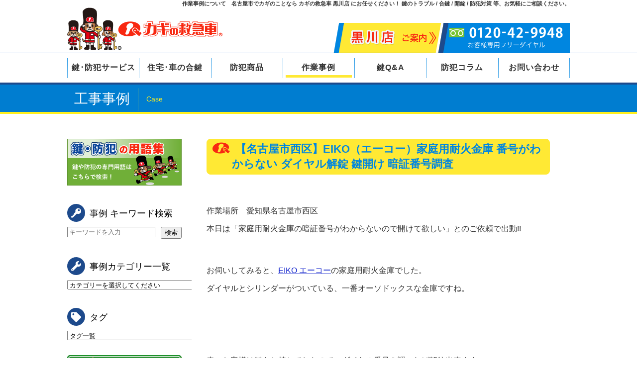

--- FILE ---
content_type: text/html; charset=UTF-8
request_url: https://www.kagi-9948.com/case/2021/01/19/eiko-3/
body_size: 66377
content:
<!doctype html>
<html>
<head>
<meta charset="UTF-8">
<meta name="viewport" content="width=device-width, initial-scale=1.0">
<meta name="keywords" content="鍵,錠,鍵開け,鍵交換,鍵取付,合鍵,防犯対策">

<meta name="description" content="作業場所　愛知県名古屋市西区 本日は「家庭用耐火金庫の暗証番号がわからないので開けて欲しい」とのご依頼で出動!!">
<title>【名古屋市西区】EIKO（エーコー）家庭用耐火金庫 番号がわからない ダイヤル解錠 鍵開け 暗証番号調査 </title>

<meta name="format-detection" content="telephone=no">
<link rel="stylesheet" href="/common/css/webFonts.css" >
<link rel="stylesheet" href="/common/css/reset.css">
<link rel="stylesheet" href="/common/css/global.css">
<link rel="stylesheet" href="/common/css/font.css">
<link rel="stylesheet" href="/common/css/base.css" media="screen, projection, print">
<link rel="stylesheet" href="/common/css/base_custom.css" media="screen, projection, print">

<!--<script src="/common/js/jquery-1.11.3.min.js"></script>-->
<script src="/common/js/jquery-3.6.0.min.js"></script>
<script type="text/javascript" src="/common/js/custom.js"></script><link rel="stylesheet" href="https://www.kagi-9948.com/case/wp-content/themes/case/style.css" media="screen, projection, print">
<link rel="stylesheet" href="/common/css/custom.css" media="screen, projection, print">
<script src="https://www.kagi-9948.com/case/wp-content/themes/case/js/accordion.js"></script>
<script type="text/javascript" src="/wp-includes/js/wp-embed.min.js"></script>


<meta name='robots' content='max-image-preview:large' />
<link rel='dns-prefetch' href='//secure.gravatar.com' />
<link rel='dns-prefetch' href='//stats.wp.com' />
<link rel='dns-prefetch' href='//v0.wordpress.com' />
<link rel="alternate" title="oEmbed (JSON)" type="application/json+oembed" href="https://www.kagi-9948.com/case/wp-json/oembed/1.0/embed?url=https%3A%2F%2Fwww.kagi-9948.com%2Fcase%2F2021%2F01%2F19%2Feiko-3%2F" />
<link rel="alternate" title="oEmbed (XML)" type="text/xml+oembed" href="https://www.kagi-9948.com/case/wp-json/oembed/1.0/embed?url=https%3A%2F%2Fwww.kagi-9948.com%2Fcase%2F2021%2F01%2F19%2Feiko-3%2F&#038;format=xml" />
<style id='wp-img-auto-sizes-contain-inline-css' type='text/css'>
img:is([sizes=auto i],[sizes^="auto," i]){contain-intrinsic-size:3000px 1500px}
/*# sourceURL=wp-img-auto-sizes-contain-inline-css */
</style>
<style id='wp-block-library-inline-css' type='text/css'>
:root{--wp-block-synced-color:#7a00df;--wp-block-synced-color--rgb:122,0,223;--wp-bound-block-color:var(--wp-block-synced-color);--wp-editor-canvas-background:#ddd;--wp-admin-theme-color:#007cba;--wp-admin-theme-color--rgb:0,124,186;--wp-admin-theme-color-darker-10:#006ba1;--wp-admin-theme-color-darker-10--rgb:0,107,160.5;--wp-admin-theme-color-darker-20:#005a87;--wp-admin-theme-color-darker-20--rgb:0,90,135;--wp-admin-border-width-focus:2px}@media (min-resolution:192dpi){:root{--wp-admin-border-width-focus:1.5px}}.wp-element-button{cursor:pointer}:root .has-very-light-gray-background-color{background-color:#eee}:root .has-very-dark-gray-background-color{background-color:#313131}:root .has-very-light-gray-color{color:#eee}:root .has-very-dark-gray-color{color:#313131}:root .has-vivid-green-cyan-to-vivid-cyan-blue-gradient-background{background:linear-gradient(135deg,#00d084,#0693e3)}:root .has-purple-crush-gradient-background{background:linear-gradient(135deg,#34e2e4,#4721fb 50%,#ab1dfe)}:root .has-hazy-dawn-gradient-background{background:linear-gradient(135deg,#faaca8,#dad0ec)}:root .has-subdued-olive-gradient-background{background:linear-gradient(135deg,#fafae1,#67a671)}:root .has-atomic-cream-gradient-background{background:linear-gradient(135deg,#fdd79a,#004a59)}:root .has-nightshade-gradient-background{background:linear-gradient(135deg,#330968,#31cdcf)}:root .has-midnight-gradient-background{background:linear-gradient(135deg,#020381,#2874fc)}:root{--wp--preset--font-size--normal:16px;--wp--preset--font-size--huge:42px}.has-regular-font-size{font-size:1em}.has-larger-font-size{font-size:2.625em}.has-normal-font-size{font-size:var(--wp--preset--font-size--normal)}.has-huge-font-size{font-size:var(--wp--preset--font-size--huge)}.has-text-align-center{text-align:center}.has-text-align-left{text-align:left}.has-text-align-right{text-align:right}.has-fit-text{white-space:nowrap!important}#end-resizable-editor-section{display:none}.aligncenter{clear:both}.items-justified-left{justify-content:flex-start}.items-justified-center{justify-content:center}.items-justified-right{justify-content:flex-end}.items-justified-space-between{justify-content:space-between}.screen-reader-text{border:0;clip-path:inset(50%);height:1px;margin:-1px;overflow:hidden;padding:0;position:absolute;width:1px;word-wrap:normal!important}.screen-reader-text:focus{background-color:#ddd;clip-path:none;color:#444;display:block;font-size:1em;height:auto;left:5px;line-height:normal;padding:15px 23px 14px;text-decoration:none;top:5px;width:auto;z-index:100000}html :where(.has-border-color){border-style:solid}html :where([style*=border-top-color]){border-top-style:solid}html :where([style*=border-right-color]){border-right-style:solid}html :where([style*=border-bottom-color]){border-bottom-style:solid}html :where([style*=border-left-color]){border-left-style:solid}html :where([style*=border-width]){border-style:solid}html :where([style*=border-top-width]){border-top-style:solid}html :where([style*=border-right-width]){border-right-style:solid}html :where([style*=border-bottom-width]){border-bottom-style:solid}html :where([style*=border-left-width]){border-left-style:solid}html :where(img[class*=wp-image-]){height:auto;max-width:100%}:where(figure){margin:0 0 1em}html :where(.is-position-sticky){--wp-admin--admin-bar--position-offset:var(--wp-admin--admin-bar--height,0px)}@media screen and (max-width:600px){html :where(.is-position-sticky){--wp-admin--admin-bar--position-offset:0px}}

/*# sourceURL=wp-block-library-inline-css */
</style>
<style id='classic-theme-styles-inline-css' type='text/css'>
/*! This file is auto-generated */
.wp-block-button__link{color:#fff;background-color:#32373c;border-radius:9999px;box-shadow:none;text-decoration:none;padding:calc(.667em + 2px) calc(1.333em + 2px);font-size:1.125em}.wp-block-file__button{background:#32373c;color:#fff;text-decoration:none}
/*# sourceURL=/wp-includes/css/classic-themes.min.css */
</style>
<link rel='stylesheet' id='ez-toc-css' href='https://www.kagi-9948.com/case/wp-content/plugins/easy-table-of-contents/assets/css/screen.min.css?ver=2.0.80' type='text/css' media='all' />
<style id='ez-toc-inline-css' type='text/css'>
div#ez-toc-container .ez-toc-title {font-size: 120%;}div#ez-toc-container .ez-toc-title {font-weight: 500;}div#ez-toc-container ul li , div#ez-toc-container ul li a {font-size: 95%;}div#ez-toc-container ul li , div#ez-toc-container ul li a {font-weight: 500;}div#ez-toc-container nav ul ul li {font-size: 90%;}.ez-toc-box-title {font-weight: bold; margin-bottom: 10px; text-align: center; text-transform: uppercase; letter-spacing: 1px; color: #666; padding-bottom: 5px;position:absolute;top:-4%;left:5%;background-color: inherit;transition: top 0.3s ease;}.ez-toc-box-title.toc-closed {top:-25%;}
.ez-toc-container-direction {direction: ltr;}.ez-toc-counter ul{counter-reset: item ;}.ez-toc-counter nav ul li a::before {content: counters(item, '.', decimal) '. ';display: inline-block;counter-increment: item;flex-grow: 0;flex-shrink: 0;margin-right: .2em; float: left; }.ez-toc-widget-direction {direction: ltr;}.ez-toc-widget-container ul{counter-reset: item ;}.ez-toc-widget-container nav ul li a::before {content: counters(item, '.', decimal) '. ';display: inline-block;counter-increment: item;flex-grow: 0;flex-shrink: 0;margin-right: .2em; float: left; }
/*# sourceURL=ez-toc-inline-css */
</style>
<script type="text/javascript" src="https://www.kagi-9948.com/case/wp-includes/js/jquery/jquery.min.js?ver=3.7.1" id="jquery-core-js"></script>
<script type="text/javascript" src="https://www.kagi-9948.com/case/wp-includes/js/jquery/jquery-migrate.min.js?ver=3.4.1" id="jquery-migrate-js"></script>
<link rel="https://api.w.org/" href="https://www.kagi-9948.com/case/wp-json/" /><link rel="alternate" title="JSON" type="application/json" href="https://www.kagi-9948.com/case/wp-json/wp/v2/posts/12866" /><link rel="EditURI" type="application/rsd+xml" title="RSD" href="https://www.kagi-9948.com/case/xmlrpc.php?rsd" />
<meta name="generator" content="WordPress 6.9" />
<link rel="canonical" href="https://www.kagi-9948.com/case/2021/01/19/eiko-3/" />
<link rel='shortlink' href='https://wp.me/p8OdVq-3lw' />
	<style>img#wpstats{display:none}</style>
		
<!-- Jetpack Open Graph Tags -->
<meta property="og:type" content="article" />
<meta property="og:title" content="【名古屋市西区】EIKO（エーコー）家庭用耐火金庫 番号がわからない ダイヤル解錠 鍵開け 暗証番号調査" />
<meta property="og:url" content="https://www.kagi-9948.com/case/2021/01/19/eiko-3/" />
<meta property="og:description" content="詳しくは投稿をご覧ください。" />
<meta property="article:published_time" content="2021-01-19T04:31:45+00:00" />
<meta property="article:modified_time" content="2021-09-05T04:56:55+00:00" />
<meta property="og:site_name" content="工事事例" />
<meta property="og:image" content="https://www.kagi-9948.com/case/wp-content/uploads/sites/4/2020/11/IMG_20200814_102908.jpg" />
<meta property="og:image:width" content="200" />
<meta property="og:image:height" content="200" />
<meta property="og:image:alt" content="" />
<meta property="og:locale" content="ja_JP" />
<meta name="twitter:text:title" content="【名古屋市西区】EIKO（エーコー）家庭用耐火金庫 番号がわからない ダイヤル解錠 鍵開け 暗証番号調査" />
<meta name="twitter:card" content="summary" />
<meta name="twitter:description" content="詳しくは投稿をご覧ください。" />

<!-- End Jetpack Open Graph Tags -->

<!-- Global site tag (gtag.js) - Google Analytics -->
<script async src="https://www.googletagmanager.com/gtag/js?id=G-SPKN17J7R8"></script>
<script>
  window.dataLayer = window.dataLayer || [];
  function gtag(){dataLayer.push(arguments);}
  gtag('js', new Date());

  gtag('config', 'G-SPKN17J7R8');
</script></head>

<body>

	<header>
	<!-- pc start -->
	<!-- pc head Msg -->
	<div id="headTtl" class="pc">
		<h1 class="container">作業事例について　名古屋市でカギのことなら カギの救急車 黒川店 にお任せください！ 鍵のトラブル / 合鍵 / 開錠 / 防犯対策 等、お気軽にご相談ください。</h1>
	</div>
	<!-- pc head content -->
	<div class="container clearfix pc">
		<a href="/" id="headLogo">カギの救急車 黒川店</a>

        <div id="headNav" class="clearfix">
			<ul class="clearfix">

				<li>
					<a href="/tenpo_kurokawa/">
						<img src="/wp-content/themes/base/images/common/headNav02.png" width="190" height="60" alt="黒川店のご案内"/>
					</a>
				</li>
				<li>
					<img src="/wp-content/themes/base/images/common/headTel_250304.png" width="254" height="60" alt="0120-42-9948 お客様専用フリーダイヤル" />
				</li>
			</ul>
		</div>

	</div>
	<!-- pc gnavi -->
	<div id="mainNavWrap" class="pc">
		<div class="container clearfix">
			<ul id="mainNav" class="clearfix">
				<li><a href="/service/">鍵･防犯サービス</a></li>
				<li><a href="/aikagi/">住宅･車の合鍵</a></li>
				<li><a href="/goods/">防犯商品</a></li>
				<li><a href="/case/">作業事例</a></li>
				<li><a href="/qa/">鍵Q&amp;A</a></li>
				<li><a href="/bouhancolumn/">防犯コラム</a></li>
				<li><a href="/contact/">お問い合わせ</a></li>
			</ul>
		</div>
	</div>
	<!-- pc gnavi scroll -->
	<div id="scrollNav" class="pc">
		<div class="container clearfix">
			<a href="/" id="scrollLogo">
				<img src="/wp-content/themes/base/images/common/logo_scrollHead.png" width="48" height="48" alt="カギの救急車">
			</a>
			<ul class="clearfix">
				<li><a href="/service/">鍵･防犯サービス</a></li>
				<li><a href="/aikagi/">住宅･車の合鍵</a></li>
				<li><a href="/goods/">防犯商品</a></li>
				<li><a href="/case/">作業事例</a></li>
        <li><a href="/qa/">鍵Q&amp;A</a></li>
				<li><a href="/bouhancolumn/">防犯コラム</a></li>
                <li><a href="/tenpo_kurokawa/">黒川店ご案内</a></li>
				<li><a href="/contact/">お問い合わせ</a></li>
			</ul>
		</div>
	</div>
	<!-- pc end -->

	<!-- sp start -->
	<!-- sp head content -->


	<div class="container clearfix tab sp">
		<a href="/" id="headLogoSP">
			<img src="/wp-content/themes/base/images/common/headLogo.png" width="624" height="172" alt="カギの救急車｜トップ">
		</a>
		<p id="headMenuSP"><span></span><span></span><span></span>MENU</p>
	</div>
	<!-- sp slide gnahi -->
	<div id="slideMenu" class="tab sp">
		<div class="container clearfix">
			<div id="headTelSP">0120-42-9948<span>お客様専用フリーダイヤル</span></div>
			<div class="btn red"><a href="tel:0120429948" onclick="gtag('event', 'tap', {'event_category': 'tel_button','event_label': 'グローバルナビ'});">電話をかける</a>
			</div>
		</div>

		<ul>
			<li><a href="/service/">鍵･防犯サービス</a></li>
			<li><a href="/aikagi/">住宅･車の合鍵</a></li>
			<li><a href="/goods/">防犯商品</a></li>
			<li><a href="/case/">作業事例</a></li>
			<li><a href="/qa/">鍵Q&amp;A</a></li>
			<li><a href="/bouhancolumn/">防犯コラム</a></li>
			<li><a href="/contact/">お問い合わせ</a></li>
			<li><a href="/">トップ</a></li>
		</ul>
	</div>
	<nav id="shopNav" class="tab sp">
		<ul class="clearfix">
			<li><a href="/tenpo_kurokawa/"><span>黒川店</span>のご案内</a></li>
		</ul>
	</nav>
	<!-- sp end -->
</header>

	<!-- ********** Edit pageTitle ********** -->
	<div id="pageTitle">
		<div class="container">
			<h2>工事事例<span>Case</span></h2>
		</div>
	</div>
	<!-- /pageTitle -->

		<!--アコーディオンメニュー sp用-->
	<div class="dropdownMenu tab sp">
			<h5 class="dropdown"><span>カテゴリー一覧</span></h5>
			<div class="widget">
				<ul>
						<li class="cat-item cat-item-47"><a href="https://www.kagi-9948.com/case/category/food-related/">食べ物関連</a>
</li>
	<li class="cat-item cat-item-37"><a href="https://www.kagi-9948.com/case/category/electric-locks-battery-operated-locks-electronic-locks/">電気錠・電池錠・電子錠</a>
</li>
	<li class="cat-item cat-item-24"><a href="https://www.kagi-9948.com/case/category/security-grate/">防犯格子・防衛くん</a>
</li>
	<li class="cat-item cat-item-43"><a href="https://www.kagi-9948.com/case/category/security-cameras-surveillance-cameras/">防犯カメラ・監視カメラ</a>
</li>
	<li class="cat-item cat-item-9"><a href="https://www.kagi-9948.com/case/category/partition/">間仕切り</a>
</li>
	<li class="cat-item cat-item-49"><a href="https://www.kagi-9948.com/case/category/gate-passage/">門扉・くぐり戸・カーゲート</a>
</li>
	<li class="cat-item cat-item-7"><a href="https://www.kagi-9948.com/case/category/safe/">金庫</a>
</li>
	<li class="cat-item cat-item-52"><a href="https://www.kagi-9948.com/case/category/mail-order/">通信販売</a>
</li>
	<li class="cat-item cat-item-38"><a href="https://www.kagi-9948.com/case/category/imported-house-locks-foreign-locks-foreign-doors-foreign-safes/">輸入住宅錠・海外製ロック・外国製ドア・外国製金庫</a>
</li>
	<li class="cat-item cat-item-4"><a href="https://www.kagi-9948.com/case/category/carbike/">車・バイク・カート・自転車・重機</a>
</li>
	<li class="cat-item cat-item-10"><a href="https://www.kagi-9948.com/case/category/unlocking/">解錠・鍵開け</a>
</li>
	<li class="cat-item cat-item-34"><a href="https://www.kagi-9948.com/case/category/auxiliary-lock/">補助錠</a>
</li>
	<li class="cat-item cat-item-32"><a href="https://www.kagi-9948.com/case/category/automatic-door/">自動ドア・ハンガードア・強化ガラス扉</a>
</li>
	<li class="cat-item cat-item-14"><a href="https://www.kagi-9948.com/case/category/make-a-lost-key/">紛失キー作製</a>
</li>
	<li class="cat-item cat-item-20"><a href="https://www.kagi-9948.com/case/category/window/">窓回り</a>
</li>
	<li class="cat-item cat-item-18"><a href="https://www.kagi-9948.com/case/category/storage-locker-desk/">物置･ロッカー･デスク・キャビネット・キーボックス・家具・ポスト・宅配ボックス・配電盤</a>
</li>
	<li class="cat-item cat-item-45"><a href="https://www.kagi-9948.com/case/category/smoke-exhaust-window-operator/">排煙窓・オペレーター</a>
</li>
	<li class="cat-item cat-item-3"><a href="https://www.kagi-9948.com/case/category/repair/">扉調整・各種修理</a>
</li>
	<li class="cat-item cat-item-46"><a href="https://www.kagi-9948.com/case/category/wandering-prevention-measures/">徘徊防止・子供の危険防止対策</a>
</li>
	<li class="cat-item cat-item-11"><a href="https://www.kagi-9948.com/case/category/slide-door/">引戸錠・引違錠</a>
</li>
	<li class="cat-item cat-item-13"><a href="https://www.kagi-9948.com/case/category/store-operations/">店舗作業</a>
</li>
	<li class="cat-item cat-item-16"><a href="https://www.kagi-9948.com/case/category/duplicate-key/">合鍵・スペアキー</a>
</li>
	<li class="cat-item cat-item-8"><a href="https://www.kagi-9948.com/case/category/installation/">取付</a>
</li>
	<li class="cat-item cat-item-12"><a href="https://www.kagi-9948.com/case/category/exchange/">交換</a>
</li>
	<li class="cat-item cat-item-50"><a href="https://www.kagi-9948.com/case/category/rear-case-pannier-case-roof-box/">リアケース・パニアケース・・カーキャリア・ルーフボックス・スペアタイヤカバー</a>
</li>
	<li class="cat-item cat-item-23"><a href="https://www.kagi-9948.com/case/category/apartment-shared-unit/">マンション共用部</a>
</li>
	<li class="cat-item cat-item-33"><a href="https://www.kagi-9948.com/case/category/push-pull/">プッシュプル錠</a>
</li>
	<li class="cat-item cat-item-35"><a href="https://www.kagi-9948.com/case/category/countermeasures-against-crowbar-prying/">バールこじ開け対策</a>
</li>
	<li class="cat-item cat-item-28"><a href="https://www.kagi-9948.com/case/category/door-guard/">ドアチェーン・ドアガード</a>
</li>
	<li class="cat-item cat-item-31"><a href="https://www.kagi-9948.com/case/category/hinge-door-closer/">ドアクローザー（ドアチェック）・丁番（蝶番）・ピボットヒンジ・フロアヒンジ・オートヒンジ・フランス落とし</a>
</li>
	<li class="cat-item cat-item-51"><a href="https://www.kagi-9948.com/case/category/toilet-locks-indicator-locks/">トイレ錠・表示錠</a>
</li>
	<li class="cat-item cat-item-21"><a href="https://www.kagi-9948.com/case/category/shutter/">シャッター錠</a>
</li>
	<li class="cat-item cat-item-26"><a href="https://www.kagi-9948.com/case/category/thumb-latch/">サムラッチ錠・装飾錠</a>
</li>
	<li class="cat-item cat-item-44"><a href="https://www.kagi-9948.com/case/category/anti-thumb-turning-measures/">サムターン回し対策</a>
</li>
	<li class="cat-item cat-item-22"><a href="https://www.kagi-9948.com/case/category/keyless/">キーレス錠・暗証番号錠・リモコン錠・カード錠</a>
</li>
	<li class="cat-item cat-item-30"><a href="https://www.kagi-9948.com/case/category/integral/">インテグラル錠・円筒錠</a>
</li>
	<li class="cat-item cat-item-19"><a href="https://www.kagi-9948.com/case/category/immobilizer/">イモビライザー・スマートキー・キーレスエントリー</a>
</li>
	<li class="cat-item cat-item-2"><a href="https://www.kagi-9948.com/case/category/other/">その他</a>
</li>
	<li class="cat-item cat-item-48"><a href="https://www.kagi-9948.com/case/category/luggage-suitcases/">かばん・スーツケース</a>
</li>
					<span class="accodionBtn"></span>
				</ul>
			</div>
	</div>

	<div class="container clearfix">
		<!-- ////////// Include naviSide ////////// -->
		<div id="sideMenu" class="pc">
  <div class="sideMenuInner pc mrgB30">
    <div>
        <a href="/yougo/"><img src="/wp-content/themes/base/images/common/sideBnrYougo.png" alt="鍵や防犯の専門用語はこちらで検索！" class="thiefHover"></a>
    </div>
  </div>
<div id="sideMenuSearch" class="sideMenuInner mrgB30">
  <p id="sideMenuTitle1"><span class="kagiQ-key02"></span>事例 キーワード検索</p>
  <div class="mrgB30"><form id="form" class="colWrap" action="/case/" method="get">
    <div class="formLeft"><input id="s-box" name="s" type="text" placeholder="キーワードを入力"/></div>
    <div class="formRight"><button type="submit" id="s-btn-area"><div id="s-btn">検索</div></button></div>
</form></div>
</div>

<div class="sideMenuInner pc mrgB30">
  <p id="sideMenuTitle1"><span class="kagiQ-wrench"></span>事例カテゴリー一覧</p>
      <select id="category-select" name="category-select" class="sideMenu-select" onchange="if(this.value){location.href=this.value;}">
      <option value="https://www.kagi-9948.com/case/">カテゴリーを選択してください</option>
              <option value="https://www.kagi-9948.com/case/category/food-related/" >
          食べ物関連        </option>
              <option value="https://www.kagi-9948.com/case/category/electric-locks-battery-operated-locks-electronic-locks/" >
          電気錠・電池錠・電子錠        </option>
              <option value="https://www.kagi-9948.com/case/category/security-grate/" >
          防犯格子・防衛くん        </option>
              <option value="https://www.kagi-9948.com/case/category/security-cameras-surveillance-cameras/" >
          防犯カメラ・監視カメラ        </option>
              <option value="https://www.kagi-9948.com/case/category/partition/" >
          間仕切り        </option>
              <option value="https://www.kagi-9948.com/case/category/gate-passage/" >
          門扉・くぐり戸・カーゲート        </option>
              <option value="https://www.kagi-9948.com/case/category/safe/" >
          金庫        </option>
              <option value="https://www.kagi-9948.com/case/category/mail-order/" >
          通信販売        </option>
              <option value="https://www.kagi-9948.com/case/category/imported-house-locks-foreign-locks-foreign-doors-foreign-safes/" >
          輸入住宅錠・海外製ロック・外国製ドア・外国製金庫        </option>
              <option value="https://www.kagi-9948.com/case/category/carbike/" >
          車・バイク・カート・自転車・重機        </option>
              <option value="https://www.kagi-9948.com/case/category/unlocking/" >
          解錠・鍵開け        </option>
              <option value="https://www.kagi-9948.com/case/category/auxiliary-lock/" >
          補助錠        </option>
              <option value="https://www.kagi-9948.com/case/category/automatic-door/" >
          自動ドア・ハンガードア・強化ガラス扉        </option>
              <option value="https://www.kagi-9948.com/case/category/make-a-lost-key/" >
          紛失キー作製        </option>
              <option value="https://www.kagi-9948.com/case/category/window/" >
          窓回り        </option>
              <option value="https://www.kagi-9948.com/case/category/storage-locker-desk/" >
          物置･ロッカー･デスク・キャビネット・キーボックス・家具・ポスト・宅配ボックス・配電盤        </option>
              <option value="https://www.kagi-9948.com/case/category/smoke-exhaust-window-operator/" >
          排煙窓・オペレーター        </option>
              <option value="https://www.kagi-9948.com/case/category/repair/" >
          扉調整・各種修理        </option>
              <option value="https://www.kagi-9948.com/case/category/wandering-prevention-measures/" >
          徘徊防止・子供の危険防止対策        </option>
              <option value="https://www.kagi-9948.com/case/category/slide-door/" >
          引戸錠・引違錠        </option>
              <option value="https://www.kagi-9948.com/case/category/store-operations/" >
          店舗作業        </option>
              <option value="https://www.kagi-9948.com/case/category/duplicate-key/" >
          合鍵・スペアキー        </option>
              <option value="https://www.kagi-9948.com/case/category/installation/" >
          取付        </option>
              <option value="https://www.kagi-9948.com/case/category/exchange/" >
          交換        </option>
              <option value="https://www.kagi-9948.com/case/category/rear-case-pannier-case-roof-box/" >
          リアケース・パニアケース・・カーキャリア・ルーフボックス・スペアタイヤカバー        </option>
              <option value="https://www.kagi-9948.com/case/category/apartment-shared-unit/" >
          マンション共用部        </option>
              <option value="https://www.kagi-9948.com/case/category/push-pull/" >
          プッシュプル錠        </option>
              <option value="https://www.kagi-9948.com/case/category/countermeasures-against-crowbar-prying/" >
          バールこじ開け対策        </option>
              <option value="https://www.kagi-9948.com/case/category/door-guard/" >
          ドアチェーン・ドアガード        </option>
              <option value="https://www.kagi-9948.com/case/category/hinge-door-closer/" >
          ドアクローザー（ドアチェック）・丁番（蝶番）・ピボットヒンジ・フロアヒンジ・オートヒンジ・フランス落とし        </option>
              <option value="https://www.kagi-9948.com/case/category/toilet-locks-indicator-locks/" >
          トイレ錠・表示錠        </option>
              <option value="https://www.kagi-9948.com/case/category/shutter/" >
          シャッター錠        </option>
              <option value="https://www.kagi-9948.com/case/category/thumb-latch/" >
          サムラッチ錠・装飾錠        </option>
              <option value="https://www.kagi-9948.com/case/category/anti-thumb-turning-measures/" >
          サムターン回し対策        </option>
              <option value="https://www.kagi-9948.com/case/category/keyless/" >
          キーレス錠・暗証番号錠・リモコン錠・カード錠        </option>
              <option value="https://www.kagi-9948.com/case/category/integral/" >
          インテグラル錠・円筒錠        </option>
              <option value="https://www.kagi-9948.com/case/category/immobilizer/" >
          イモビライザー・スマートキー・キーレスエントリー        </option>
              <option value="https://www.kagi-9948.com/case/category/other/" >
          その他        </option>
              <option value="https://www.kagi-9948.com/case/category/luggage-suitcases/" >
          かばん・スーツケース        </option>
          </select>
  </div>

<div class="sideMenuInner mrgB30">
  <p id="sideMenuTitle1"><span class="kagiQ-tag"></span>タグ</p>
      <select id="tag-select" name="tag-select" class="sideMenu-select" onchange="if(this.value){location.href=this.value;}">
      <option value="https://www.kagi-9948.com/case/">タグ一覧</option>
              <option value="https://www.kagi-9948.com/case/tag/abarth/" >
          ABARTH（アバルト）        </option>
              <option value="https://www.kagi-9948.com/case/tag/abloy/" >
          ABLOY（アブロイ）        </option>
              <option value="https://www.kagi-9948.com/case/tag/abus/" >
          ABUS（アバス）        </option>
              <option value="https://www.kagi-9948.com/case/tag/aegis-gate/" >
          AEGIS GATE（イージスゲート）        </option>
              <option value="https://www.kagi-9948.com/case/tag/agent/" >
          AGENT（エージェント）        </option>
              <option value="https://www.kagi-9948.com/case/tag/akl/" >
          AKL        </option>
              <option value="https://www.kagi-9948.com/case/tag/alfa-romeo/" >
          Alfa Romeo（アルファロメオ）        </option>
              <option value="https://www.kagi-9948.com/case/tag/alna/" >
          ALNA（アルナ）        </option>
              <option value="https://www.kagi-9948.com/case/tag/alpha/" >
          ALPHA（アルファ）        </option>
              <option value="https://www.kagi-9948.com/case/tag/armstrong/" >
          ARMSTRONG（アームストロング）        </option>
              <option value="https://www.kagi-9948.com/case/tag/assa/" >
          ASSA（アッサ）        </option>
              <option value="https://www.kagi-9948.com/case/tag/audi/" >
          Audi（アウディ）        </option>
              <option value="https://www.kagi-9948.com/case/tag/b-s-d-safe/" >
          B.S.D SAFE        </option>
              <option value="https://www.kagi-9948.com/case/tag/bajaj/" >
          Bajaj        </option>
              <option value="https://www.kagi-9948.com/case/tag/best/" >
          BEST（ベスト）        </option>
              <option value="https://www.kagi-9948.com/case/tag/bks/" >
          BKS        </option>
              <option value="https://www.kagi-9948.com/case/tag/bmw/" >
          BMW        </option>
              <option value="https://www.kagi-9948.com/case/tag/bmw-motorrad%ef%bc%88%e3%83%90%e3%82%a4%e3%82%af%ef%bc%89/" >
          BMW Motorrad（バイク）        </option>
              <option value="https://www.kagi-9948.com/case/tag/bridgestone/" >
          BRIDGESTONE（ブリヂストン）        </option>
              <option value="https://www.kagi-9948.com/case/tag/bunka-shutter%ef%bc%88%e6%96%87%e5%8c%96%e3%82%b7%e3%83%a3%e3%83%83%e3%82%bf%e3%83%bc%ef%bc%89/" >
          bunka-shutter（文化シャッター）        </option>
              <option value="https://www.kagi-9948.com/case/tag/burg/" >
          BURG        </option>
              <option value="https://www.kagi-9948.com/case/tag/burg%ef%bc%88%e3%83%90%e3%83%bc%e3%82%b0%ef%bc%89/" >
          BURG（バーグ）        </option>
              <option value="https://www.kagi-9948.com/case/tag/carl%ef%bc%88%e3%82%ab%e3%83%bc%e3%83%ab%e4%ba%8b%e5%8b%99%e6%a9%9f%e5%99%a8%ef%bc%89/" >
          CARL（カール事務機器）        </option>
              <option value="https://www.kagi-9948.com/case/tag/carl%ef%bc%88%e3%82%ab%e3%83%bc%e3%83%ab%e4%ba%8b%e5%8b%99%e6%a9%9f%ef%bc%89/" >
          CARL（カール事務機）        </option>
              <option value="https://www.kagi-9948.com/case/tag/ceha/" >
          ceha        </option>
              <option value="https://www.kagi-9948.com/case/tag/chevrolet/" >
          Chevrolet（シボレー）        </option>
              <option value="https://www.kagi-9948.com/case/tag/citroen/" >
          Citroen（シトロエン）        </option>
              <option value="https://www.kagi-9948.com/case/tag/clover/" >
          CLOVER（クローバー）        </option>
              <option value="https://www.kagi-9948.com/case/tag/daihatsu/" >
          DAIHATSU（ダイハツ）        </option>
              <option value="https://www.kagi-9948.com/case/tag/daito%ef%bc%88%e3%83%80%e3%82%a4%e3%83%88%ef%bc%89/" >
          DAITO（ダイト）        </option>
              <option value="https://www.kagi-9948.com/case/tag/daiwahouse%e3%83%80%e3%82%a4%e3%83%af%e3%83%8f%e3%82%a6%e3%82%b9/" >
          DaiwaHouse（ダイワハウス）        </option>
              <option value="https://www.kagi-9948.com/case/tag/daiwa/" >
          DAIWA（ダイワ）        </option>
              <option value="https://www.kagi-9948.com/case/tag/daiya/" >
          DAIYA（ダイヤ）        </option>
              <option value="https://www.kagi-9948.com/case/tag/delica-leo/" >
          Delica LEO（デリカレオ）        </option>
              <option value="https://www.kagi-9948.com/case/tag/dexter/" >
          Dexter（デクスター）        </option>
              <option value="https://www.kagi-9948.com/case/tag/diamond-safe/" >
          diamond safe（ダイヤモンドセーフ）        </option>
              <option value="https://www.kagi-9948.com/case/tag/dragon/" >
          dragon（ドラゴン）        </option>
              <option value="https://www.kagi-9948.com/case/tag/ducati%e3%83%90%e3%82%a4%e3%82%af/" >
          DUCATI（ドゥカティ）        </option>
              <option value="https://www.kagi-9948.com/case/tag/eiko/" >
          EIKO（エーコー）        </option>
              <option value="https://www.kagi-9948.com/case/tag/elecom%ef%bc%88%e3%82%a8%e3%83%ac%e3%82%b3%e3%83%a0%ef%bc%89/" >
          ELECOM（エレコム）        </option>
              <option value="https://www.kagi-9948.com/case/tag/epic/" >
          EPIC（エピック）        </option>
              <option value="https://www.kagi-9948.com/case/tag/ferrari/" >
          FERRARI        </option>
              <option value="https://www.kagi-9948.com/case/tag/fiat/" >
          FIAT（フィアット）        </option>
              <option value="https://www.kagi-9948.com/case/tag/ford/" >
          Ford（フォード）        </option>
              <option value="https://www.kagi-9948.com/case/tag/giken/" >
          GIKEN（ギケン）        </option>
              <option value="https://www.kagi-9948.com/case/tag/givi%ef%bc%88%e3%82%b8%e3%83%93%ef%bc%89/" >
          GIVI（ジビ）        </option>
              <option value="https://www.kagi-9948.com/case/tag/goal/" >
          GOAL（ゴール）        </option>
              <option value="https://www.kagi-9948.com/case/tag/harley-davidson/" >
          harley-davidson（ハーレーダビッドソン）        </option>
              <option value="https://www.kagi-9948.com/case/tag/hepcobecker/" >
          hepco&amp;becker（ヘプコ＆ベッカー）        </option>
              <option value="https://www.kagi-9948.com/case/tag/hg/" >
          HG（ハードグラス工業）        </option>
              <option value="https://www.kagi-9948.com/case/tag/hino/" >
          HINO（ヒノ）        </option>
              <option value="https://www.kagi-9948.com/case/tag/honda-lock/" >
          Honda Lock（ホンダロック）        </option>
              <option value="https://www.kagi-9948.com/case/tag/honda/" >
          HONDA（ホンダ）        </option>
              <option value="https://www.kagi-9948.com/case/tag/honda%e3%83%90%e3%82%a4%e3%82%af/" >
          HONDA（ホンダ）バイク        </option>
              <option value="https://www.kagi-9948.com/case/tag/hori/" >
          HORI（ホリ）        </option>
              <option value="https://www.kagi-9948.com/case/tag/howa%ef%bc%88%e8%b1%8a%e5%92%8c%e5%b7%a5%e6%a5%ad%ef%bc%89/" >
          HOWA（豊和工業）        </option>
              <option value="https://www.kagi-9948.com/case/tag/ilco-unican/" >
          ILCO UNICAN        </option>
              <option value="https://www.kagi-9948.com/case/tag/inaba/" >
          INABA（イナバ）        </option>
              <option value="https://www.kagi-9948.com/case/tag/inaho/" >
          INAHO（イナホ）        </option>
              <option value="https://www.kagi-9948.com/case/tag/iris-ohyama%ef%bc%88%e3%82%a2%e3%82%a4%e3%83%aa%e3%82%b9%e3%82%aa%e3%83%bc%e3%83%a4%e3%83%9e%ef%bc%89/" >
          IRIS OHYAMA（アイリスオーヤマ）        </option>
              <option value="https://www.kagi-9948.com/case/tag/isuzu/" >
          ISUZU（いすゞ）        </option>
              <option value="https://www.kagi-9948.com/case/tag/ito/" >
          ITO（イトー）        </option>
              <option value="https://www.kagi-9948.com/case/tag/jeep/" >
          JEEP（ジープ）        </option>
              <option value="https://www.kagi-9948.com/case/tag/kaba-2/" >
          kaba        </option>
              <option value="https://www.kagi-9948.com/case/tag/kaba/" >
          KABA（カバ）        </option>
              <option value="https://www.kagi-9948.com/case/tag/kawajun%ef%bc%88%e6%b2%b3%e6%b7%b3-%e3%82%ab%e3%83%af%e3%82%b8%e3%83%a5%e3%83%b3%ef%bc%89/" >
          KAWAJUN（河淳/カワジュン）        </option>
              <option value="https://www.kagi-9948.com/case/tag/kawakami-shutter%ef%bc%88%e3%82%ab%e3%83%af%e3%82%ab%e3%83%9f%e3%82%b7%e3%83%a3%e3%83%83%e3%82%bf%e3%83%bc%ef%bc%89/" >
          kawakami-shutter（カワカミシャッター）        </option>
              <option value="https://www.kagi-9948.com/case/tag/kawasaki%e3%83%90%e3%82%a4%e3%82%af/" >
          kawasaki（カワサキ）バイク        </option>
              <option value="https://www.kagi-9948.com/case/tag/kawneer/" >
          Kawneer（コウニア）        </option>
              <option value="https://www.kagi-9948.com/case/tag/keylex/" >
          KEYLEX        </option>
              <option value="https://www.kagi-9948.com/case/tag/kimco%e3%83%90%e3%82%a4%e3%82%af/" >
          KIMCOバイク        </option>
              <option value="https://www.kagi-9948.com/case/tag/king-crown%ef%bc%88%e6%97%a5%e6%9c%ac%e3%82%a2%e3%82%a4%e3%83%bb%e3%82%a8%e3%82%b9%e3%83%bb%e3%82%b1%e3%82%a4%ef%bc%89/" >
          king crown（日本アイ・エス・ケイ）        </option>
              <option value="https://www.kagi-9948.com/case/tag/kodai/" >
          KODAI        </option>
              <option value="https://www.kagi-9948.com/case/tag/kodai%e3%80%81nagasawa/" >
          KODAI、NAGASAWA        </option>
              <option value="https://www.kagi-9948.com/case/tag/kokuyo/" >
          KOKUYO（コクヨ）        </option>
              <option value="https://www.kagi-9948.com/case/tag/komatsu%ef%bc%88%e3%82%b3%e3%83%9e%e3%83%84%ef%bc%89/" >
          KOMATSU（コマツ）        </option>
              <option value="https://www.kagi-9948.com/case/tag/ktm/" >
          KTM        </option>
              <option value="https://www.kagi-9948.com/case/tag/kumahira/" >
          KUMAHIRA（クマヒラ）        </option>
              <option value="https://www.kagi-9948.com/case/tag/lamp%ef%bc%88%e3%82%b9%e3%82%ac%e3%83%84%e3%83%8d%ef%bc%89/" >
          LAMP（ランプ）スガツネ        </option>
              <option value="https://www.kagi-9948.com/case/tag/lexus/" >
          LEXUS（レクサス）        </option>
              <option value="https://www.kagi-9948.com/case/tag/lincoln/" >
          Lincoln（リンカーン）        </option>
              <option value="https://www.kagi-9948.com/case/tag/lixil/" >
          LIXIL（リクシル）        </option>
              <option value="https://www.kagi-9948.com/case/tag/lockman/" >
          LOCKMAN（ロックマン）        </option>
              <option value="https://www.kagi-9948.com/case/tag/lotus/" >
          LOTUS（ロータス）        </option>
              <option value="https://www.kagi-9948.com/case/tag/maruzen/" >
          MARUZEN（マルゼン）        </option>
              <option value="https://www.kagi-9948.com/case/tag/maserati/" >
          Maserati（マセラティ）        </option>
              <option value="https://www.kagi-9948.com/case/tag/mazda/" >
          MAZDA（マツダ）        </option>
              <option value="https://www.kagi-9948.com/case/tag/mercedes-benz/" >
          Mercedes-Benz（メルセデスベンツ）        </option>
              <option value="https://www.kagi-9948.com/case/tag/meroni%ef%bc%88%e3%83%a1%e3%83%ad%e3%83%bc%e3%83%8b%e3%83%bb%e3%83%a1%e3%83%ad%e3%83%8b%e3%83%bc%ef%bc%89/" >
          MERONI（メローニ・メロニー）        </option>
              <option value="https://www.kagi-9948.com/case/tag/mini/" >
          MINI（ミニ）        </option>
              <option value="https://www.kagi-9948.com/case/tag/misawa%e3%83%9f%e3%82%b5%e3%83%af%e3%83%9b%e3%83%bc%e3%83%a0/" >
          MISAWA（ミサワホーム）        </option>
              <option value="https://www.kagi-9948.com/case/tag/mitsubishi/" >
          MITSUBISHI（ミツビシ）        </option>
              <option value="https://www.kagi-9948.com/case/tag/miwa/" >
          MIWA（ミワ）        </option>
              <option value="https://www.kagi-9948.com/case/tag/nagasawa/" >
          NAGASAWA（ナガサワ）        </option>
              <option value="https://www.kagi-9948.com/case/tag/naiki/" >
          Naiki        </option>
              <option value="https://www.kagi-9948.com/case/tag/national/" >
          National        </option>
              <option value="https://www.kagi-9948.com/case/tag/new%e2%98%85star%ef%bc%88%e6%97%a5%e6%9c%ac%e3%83%89%e3%82%a2%e3%83%bc%e3%83%81%e3%82%a8%e3%83%83%e3%82%af%e8%a3%bd%e9%80%a0%ef%bc%89/" >
          NEW★STAR（ニュースター）日本ドアーチエック製造        </option>
              <option value="https://www.kagi-9948.com/case/tag/nhn/" >
          NHN        </option>
              <option value="https://www.kagi-9948.com/case/tag/nissan/" >
          NISSAN（ニッサン）        </option>
              <option value="https://www.kagi-9948.com/case/tag/obk/" >
          OBK        </option>
              <option value="https://www.kagi-9948.com/case/tag/okamura/" >
          okamura（オカムラ）        </option>
              <option value="https://www.kagi-9948.com/case/tag/oshima%ef%bc%88%e3%82%aa%e3%83%bc%e3%82%b7%e3%83%9e%ef%bc%89/" >
          Oshima（オーシマ）        </option>
              <option value="https://www.kagi-9948.com/case/tag/pana-home/" >
          Pana Home（パナホーム）        </option>
              <option value="https://www.kagi-9948.com/case/tag/panasonic/" >
          Panasonic（パナソニック）        </option>
              <option value="https://www.kagi-9948.com/case/tag/peugeot/" >
          PEUGEOT（プジョー）        </option>
              <option value="https://www.kagi-9948.com/case/tag/plus/" >
          PLUS（プラス）        </option>
              <option value="https://www.kagi-9948.com/case/tag/porsche/" >
          Porsche（ポルシェ）        </option>
              <option value="https://www.kagi-9948.com/case/tag/rover/" >
          ROVER（ローバー）        </option>
              <option value="https://www.kagi-9948.com/case/tag/rv-inno/" >
          RV-INNO（アールブイイノー）        </option>
              <option value="https://www.kagi-9948.com/case/tag/ryobi/" >
          RYOBI（リョービ）        </option>
              <option value="https://www.kagi-9948.com/case/tag/sagawa/" >
          SAGAWA（サガワ）        </option>
              <option value="https://www.kagi-9948.com/case/tag/sanwa-shutter%ef%bc%88%e4%b8%89%e5%92%8c%e3%82%b7%e3%83%a3%e3%83%83%e3%82%bf%e3%83%bc%ef%bc%89/" >
          sanwa-shutter（三和シャッター）        </option>
              <option value="https://www.kagi-9948.com/case/tag/schlage/" >
          SCHLAGE（シュラーゲ）        </option>
              <option value="https://www.kagi-9948.com/case/tag/seiko-family%ef%bc%88%e7%94%9f%e8%88%88-%e3%82%bb%e3%82%a4%e3%82%b3%e3%83%bc%e3%83%95%e3%82%a1%e3%83%9f%e3%83%aa%e3%83%bc%ef%bc%89/" >
          SEIKO FAMILY（生興/セイコーファミリー）        </option>
              <option value="https://www.kagi-9948.com/case/tag/sekisui-house/" >
          sekisui-house（セキスイハウス）        </option>
              <option value="https://www.kagi-9948.com/case/tag/sentry/" >
          Sentry        </option>
              <option value="https://www.kagi-9948.com/case/tag/sherlock/" >
          SHERLOCK        </option>
              <option value="https://www.kagi-9948.com/case/tag/shinko/" >
          shinko        </option>
              <option value="https://www.kagi-9948.com/case/tag/showa/" >
          SHOWA（ショーワ）        </option>
              <option value="https://www.kagi-9948.com/case/tag/subaru/" >
          SUBARU（スバル）        </option>
              <option value="https://www.kagi-9948.com/case/tag/suzuki/" >
          SUZUKI（スズキ）        </option>
              <option value="https://www.kagi-9948.com/case/tag/suzuki%e3%83%90%e3%82%a4%e3%82%af/" >
          SUZUKI（スズキ）バイク        </option>
              <option value="https://www.kagi-9948.com/case/tag/sym%e3%83%90%e3%82%a4%e3%82%af/" >
          SYMバイク        </option>
              <option value="https://www.kagi-9948.com/case/tag/takigen/" >
          TAKIGEN（タキゲン）        </option>
              <option value="https://www.kagi-9948.com/case/tag/tanner%ef%bc%88%e3%82%bf%e3%83%bc%e3%83%8a%e3%83%bc%ef%bc%89/" >
          TANNER（ターナー）        </option>
              <option value="https://www.kagi-9948.com/case/tag/terzo/" >
          Terzo（テルッツォ）        </option>
              <option value="https://www.kagi-9948.com/case/tag/thule/" >
          Thule（スーリー）        </option>
              <option value="https://www.kagi-9948.com/case/tag/titan-kwikset/" >
          TITAN/Kwikset（タイタン/クイックセット）        </option>
              <option value="https://www.kagi-9948.com/case/tag/tocabi/" >
          TOCABI（トーキャビ）        </option>
              <option value="https://www.kagi-9948.com/case/tag/toex/" >
          TOEX（トエックス）        </option>
              <option value="https://www.kagi-9948.com/case/tag/tostem/" >
          TOSTEM（トステム）        </option>
              <option value="https://www.kagi-9948.com/case/tag/toyo-shutter%ef%bc%88%e6%9d%b1%e6%b4%8b%e3%82%b7%e3%83%a3%e3%83%83%e3%82%bf%e3%83%bc%ef%bc%89/" >
          toyo-shutter（東洋シャッター）        </option>
              <option value="https://www.kagi-9948.com/case/tag/toyota/" >
          TOYOTA（トヨタ）        </option>
              <option value="https://www.kagi-9948.com/case/tag/trimark/" >
          trimark（トライマーク）        </option>
              <option value="https://www.kagi-9948.com/case/tag/u-shin-showa/" >
          U-SHIN SHOWA（ユーシンショーワ）        </option>
              <option value="https://www.kagi-9948.com/case/tag/ud%e3%83%88%e3%83%a9%e3%83%83%e3%82%af%e3%82%b9/" >
          UDトラックス        </option>
              <option value="https://www.kagi-9948.com/case/tag/union/" >
          UNION（ユニオン）        </option>
              <option value="https://www.kagi-9948.com/case/tag/vepox/" >
          VEPOX        </option>
              <option value="https://www.kagi-9948.com/case/tag/volkswagenvw/" >
          Volkswagen(フォルクスワーゲン)        </option>
              <option value="https://www.kagi-9948.com/case/tag/volvo/" >
          VOLVO（ボルボ）        </option>
              <option value="https://www.kagi-9948.com/case/tag/wako/" >
          WAKO（ワコー）        </option>
              <option value="https://www.kagi-9948.com/case/tag/wangtong/" >
          WANGTONG（ワントン）        </option>
              <option value="https://www.kagi-9948.com/case/tag/weiser/" >
          WEISER（ワイザー）        </option>
              <option value="https://www.kagi-9948.com/case/tag/west/" >
          WEST（ウエスト）        </option>
              <option value="https://www.kagi-9948.com/case/tag/yale/" >
          Yale（イエール）        </option>
              <option value="https://www.kagi-9948.com/case/tag/yamaha/" >
          YAMAHA（ヤマハ）        </option>
              <option value="https://www.kagi-9948.com/case/tag/yamaha%e3%83%90%e3%82%a4%e3%82%af/" >
          YAMAHA（ヤマハ）バイク        </option>
              <option value="https://www.kagi-9948.com/case/tag/yanai/" >
          YANAI（ヤナイ）        </option>
              <option value="https://www.kagi-9948.com/case/tag/yanmar%ef%bc%88%e3%83%a4%e3%83%b3%e3%83%9e%e3%83%bc%ef%bc%89/" >
          YANMAR（ヤンマー）        </option>
              <option value="https://www.kagi-9948.com/case/tag/ykkap/" >
          YKKap（ワイケーケーエーピー）        </option>
              <option value="https://www.kagi-9948.com/case/tag/yodoko/" >
          YODOKO（ヨドコー）        </option>
              <option value="https://www.kagi-9948.com/case/tag/%e3%82%a4%e3%83%a2%e3%83%93%e3%83%a9%e3%82%a4%e3%82%b6%e3%83%bc/" >
          イモビライザー        </option>
              <option value="https://www.kagi-9948.com/case/tag/%e3%82%b8%e3%83%a3%e3%83%83%e3%82%af%e3%83%8a%e3%82%a4%e3%83%95%e3%82%ad%e3%83%bc/" >
          ジャックナイフキー        </option>
              <option value="https://www.kagi-9948.com/case/tag/%e3%82%b9%e3%83%9e%e3%83%bc%e3%83%88%e3%82%ad%e3%83%bc/" >
          スマートキー        </option>
              <option value="https://www.kagi-9948.com/case/tag/%e3%83%8e%e3%83%a0%e3%83%a9%e3%83%86%e3%83%83%e3%82%af/" >
          ノムラテック        </option>
              <option value="https://www.kagi-9948.com/case/tag/%e3%83%8f%e3%83%b3%e3%83%89%e3%83%ab%e3%83%ad%e3%83%83%e3%82%af%ef%bc%88%e3%82%b9%e3%83%86%e3%82%a2%e3%83%aa%e3%83%b3%e3%82%b0%e3%83%ad%e3%83%83%e3%82%af%ef%bc%89/" >
          ハンドルロック（ステアリングロック）        </option>
              <option value="https://www.kagi-9948.com/case/tag/%e3%83%aa%e3%83%a2%e3%82%b3%e3%83%b3%e3%82%ad%e3%83%bc/" >
          リモコンキー        </option>
              <option value="https://www.kagi-9948.com/case/tag/%e3%83%aa%e3%83%b3%e3%82%bf%e3%83%84/" >
          リンタツ        </option>
              <option value="https://www.kagi-9948.com/case/tag/%e4%b8%89%e5%8d%94%e7%ab%8b%e5%b1%b1%e3%82%a2%e3%83%ab%e3%83%9f/" >
          三協立山アルミ        </option>
              <option value="https://www.kagi-9948.com/case/tag/%e4%b8%89%e8%8f%b1%e3%81%b5%e3%81%9d%e3%81%86/" >
          三菱ふそう        </option>
              <option value="https://www.kagi-9948.com/case/tag/%e4%b8%8b%e7%94%b0%e9%87%91%e5%ba%ab/" >
          下田金庫        </option>
              <option value="https://www.kagi-9948.com/case/tag/%e4%b8%8d%e4%ba%8c%e3%82%b5%e3%83%83%e3%82%b7/" >
          不二サッシ        </option>
              <option value="https://www.kagi-9948.com/case/tag/%e6%96%b0%e6%97%a5%e8%bb%bd/" >
          新日軽        </option>
              <option value="https://www.kagi-9948.com/case/tag/%e6%97%a5%e4%b8%ad%e8%a3%bd%e4%bd%9c%e6%89%80-age-gia-cow-sepa-hinaka/" >
          日中製作所/AGE/GIA/COW/SEPA/HINAKA        </option>
              <option value="https://www.kagi-9948.com/case/tag/%e6%97%a5%e6%9d%b1%e5%b7%a5%e5%99%a8%ef%bc%88nitto-kohki%ef%bc%89/" >
          日東工器（NITTO KOHKI）        </option>
              <option value="https://www.kagi-9948.com/case/tag/%e6%9c%9d%e6%97%a5%e5%b7%a5%e6%a5%ad/" >
          朝日工業        </option>
              <option value="https://www.kagi-9948.com/case/tag/%e6%9d%b1%e4%ba%ac%e9%8b%bc%e5%99%a8%ef%bc%88mst-master%ef%bc%89/" >
          東京鋼器（MST/MASTER）        </option>
              <option value="https://www.kagi-9948.com/case/tag/%e7%b4%9b%e5%a4%b1%e3%82%ad%e3%83%bc%e4%bd%9c%e8%a3%bd/" >
          紛失キー作製        </option>
              <option value="https://www.kagi-9948.com/case/tag/%e9%9b%bb%e5%8b%95%e8%87%aa%e8%bb%a2%e8%bb%8a/" >
          電動アシスト自転車（電動自転車）        </option>
          </select>
  </div>


  <p class="mrgB20"><a href="/teguchi/"><img src="/wp-content/themes/base/images/common/sideBnrThief.png" alt="ドロボウの手口｜バナー" class="thiefHover"></a></p>
  <p class="mrgB50"><img src="/wp-content/themes/base/images/common/sideBnrNisemono.png" alt="ニセモノにご注意ください｜バナー" class="nisemonoBnr"></p>

  <div class="sideMenuInner sp tab yougoBnr">
    <div>
        <a href="/yougo/"><img src="/wp-content/themes/base/images/common/sideBnrYougo.png" alt="鍵や防犯の専門用語はこちらで検索！" class="thiefHover"></a>
    </div>
  </div>
</div>
		<main id="case">
			<div class="content single">
			<!-- START -->
									<h3 class="heading01 yellow">【名古屋市西区】EIKO（エーコー）家庭用耐火金庫 番号がわからない ダイヤル解錠 鍵開け 暗証番号調査</h3>
			<div class="body mrgB30">

				
			
				
											<div class="divCaseA1"><img src="" alt="" /><p class="text"></p></div>
						<div class="caseCmnt mrgT10 mrgB30"><p>作業場所　愛知県名古屋市西区</p>
<p>本日は「家庭用耐火金庫の暗証番号がわからないので開けて欲しい」とのご依頼で出動!!</p>
</div>
											
											<div class="divCaseA1"><img src="https://www.kagi-9948.com/case/wp-content/webp-express/webp-images/uploads/sites/4/2020/11/IMG_20200814_095044.jpg.webp" alt="" /><p class="text"></p></div>
						<div class="caseCmnt mrgT10 mrgB30"><p>お伺いしてみると、<a href="https://www.eiko.co.jp/safe/" target="_blank" rel="noopener">EIKO エーコー</a>の家庭用耐火金庫でした。</p>
<p>ダイヤルとシリンダーがついている、一番オーソドックスな金庫ですね。</p>
</div>
											
											<div class="divCaseWrap clearfix">
						<div class="divCaseA2"><img src="https://www.kagi-9948.com/case/wp-content/webp-express/webp-images/uploads/sites/4/2020/11/IMG_20200814_100548.jpg.webp" alt=""><p class="text"></p></div>
						<div class="divCaseA2"><img src="https://www.kagi-9948.com/case/wp-content/webp-express/webp-images/uploads/sites/4/2020/11/IMG_20200814_100556.jpg.webp" alt=""><p class="text"></p></div>
						<br class="clear">
						<div class="caseCmnt mrgT10 mrgB30"><p>幸いお客様は鍵をお持ちでしたので、ダイヤル番号を調べれば解錠出来ます。</p>
<p>これで鍵もなくて番号もわからないとなると、鍵を作製して番号も調べることになり費用が高額になりますので、ほとんどの場合は破壊解錠を選ばれる方が多くなります。</p>
<p>まぁそもそもそういう場合は、耐火金庫の寿命である20年を大幅に超えていることがほとんどですしね。</p>
<p>それでも「思い出の金庫」だったり「誰かの形見」だったりで壊したくない、まだまだ使いたいという方は鍵の作製とダイヤル番号調査も承っておりますのでご相談ください。</p>
</div>
						</div>
											
											<div class="divCaseWrap clearfix">
						<div class="divCaseA2"><img src="https://www.kagi-9948.com/case/wp-content/webp-express/webp-images/uploads/sites/4/2020/11/IMG_20200814_102331.jpg.webp" alt=""><p class="text"></p></div>
						<div class="divCaseA2"><img src="https://www.kagi-9948.com/case/wp-content/webp-express/webp-images/uploads/sites/4/2020/11/IMG_20200814_102908.jpg.webp" alt=""><p class="text"></p></div>
						<br class="clear">
						<div class="caseCmnt mrgT10 mrgB30"><p>ということでやっていきましょう。</p>
<p>いつものように秘密の番号データと例のアレを使用して作業していきます。</p>
<p>無事5分ほどで開錠できたので、裏蓋を外し暗証番号を調べ書き留め、お客様と開くかどうかの確認をして作業終了です。</p>
<p>&nbsp;</p>
<p>【<a href="http://www.kagi-9948.com/case/?s=%E9%87%91%E5%BA%AB%E3%80%80%E3%83%80%E3%82%A4%E3%83%A4%E3%83%AB" target="_blank" rel="noopener">その他金庫ダイヤル解錠の作業事例はこちら</a>】</p>
<p>丸善金庫 MARUZEN safe/アイリスオーヤマ(IRIS OHYAMA)/EIKO（エーコー） ⁄ Diamond Safe（ダイヤモンドセーフ・ダイヤセーフ） ⁄ Sentry（セントリー） ⁄ Kumahira（クマヒラ） ⁄ SAGAWA（サガワ） ⁄ KOKUYO（コクヨ） ⁄ ITOKI（イトーキ） ⁄ 日本アイ・エス・ケイ ⁄ PLUS（プラス） ⁄ OKAMURA（オカムラ） ⁄ LION（ライオン） ⁄ Diplomat（ディプロマット） ⁄ B.S.D SAFE（ビーエスディセーフ） ⁄ CARL(カール) ⁄ CHITOSE（チトセ） ⁄ CROWN（クラウン） ⁄ DAIWA（ダイワ) ⁄ DAIYA(ダイヤ) ⁄ DelicaLEO（デリカレオ） ⁄ Dragon（ドラゴン） ⁄ ITO（イトー） ⁄ King CROWN（キングクラウン・キング工業） ⁄ KONGO（コンゴウ/金剛） ⁄ LEAD(リード) ⁄ LUCKY SAFE（ラッキーセーフ） ⁄ MARUZEN（マルゼン） ⁄ MIKUNI（ミクニ） ⁄ MINORI(ミノリ） ⁄ NAIKI(ナイキ） ⁄ OBK(オービーケー) ⁄ Remington Rand(レンミントンランド) ⁄ ROYAL（ロイヤル） ⁄ ROYAL SAFE（ロイヤルセーフ） ⁄ SANKYO SAFE（サンキョーセーフ） ⁄ EAGLE（イーグル） ⁄ EBARA（エバラ） ⁄ EXCEL(エクセル) ⁄ FIRE SAFE(ファイヤーセーフ) ⁄ FIREPROOF SAFE(ファイヤープルーフセーフ) ⁄ Family Safe(ファミリーセーフ) ⁄ General（ジェネラル） ⁄ GOLD（ゴールド） ⁄ GROLIA SAFE(グロリアセーフ) ⁄ HILAND(ハイランド) ⁄ SNC SAFE(エスエヌシーセーフ） ⁄ STAR(スター) ⁄ SKY SAFE（スカイセーフ） ⁄ SUN SAFE（サンセーフ） ⁄ Tiger（タイガー） ⁄ TOCABI（トーキャビ） ⁄ USK(ユーエスケー） ⁄ UCHIDA（ウチダ） ⁄ VEPOX（ベポックス） ⁄ WAKO（ワコー） ⁄ YM（ワイエム） ⁄</p>
<p>等の金庫が開かない、金庫の販売・設置・固定、ダイヤル解錠・番号変換・交換、シリンダー解錠・交換は　カギの救急車　黒川店　上飯田店　までお気軽にご相談ください</p>
</div>
						</div>
														
									<!-- END -->

			</div>
			<span class="btn return"><a href="/case/">一覧へ戻る</a></span>
				<div class="tagCatWrap">
					<div class="postTags"><ul><li><a href="https://www.kagi-9948.com/case/tag/eiko/">#EIKO（エーコー）</a></li></ul></div>					<div class="postCategory"><ul class="post-categories">
	<li><a href="https://www.kagi-9948.com/case/category/unlocking/" rel="category tag">解錠・鍵開け</a></li>
	<li><a href="https://www.kagi-9948.com/case/category/safe/" rel="category tag">金庫</a></li></ul></div>
				</div>
			</div>
			<!-- /.content -->
		</main>
	</div>

<footer>
	<!-- pc start -->
	<div class="footerLogo pc">
		<div class="container colWrap">
			<div>
				<a href="/">
					<img src="/wp-content/themes/base/images/common/footerLogo_250303.png" width="400" height="74" alt="鍵と防犯のことならカギの救急車">
				</a>
			</div>
			<div><a href="/">名古屋、北名古屋、春日井で<br>防犯に関するご相談、ピッキング、サムターン回し、カム送り、ガラス破り、<br>泥棒窃盗団対策はカギの救急車 黒川店</a></div>
		</div>
	</div>
	<div class="container clearfix pc">
		<ul class="sitemap">
			<li class="title"><a href="/service/">鍵･防犯サービス</a></li>
			<li><a href="/service/#service01" title="鍵･防犯サービス|鍵の交換･取付">鍵の交換･取付</a></li>
			<li><a href="/service/#service02" title="鍵･防犯サービス|開錠">開錠</a></li>
			<li><a href="/service/#service03" title="鍵･防犯サービス|合鍵(スペアキー)">合鍵(スペアキー)</a></li>
			<li><a href="/service/#service04" title="鍵･防犯サービス|セキュリティ工事">セキュリティ工事</a></li>
			<li><a href="/service/#service05" title="鍵･防犯サービス|扉窓周り">扉窓周り</a></li>
			<li><a href="/service/#service06" title="鍵･防犯サービス|その他">その他</a></li>
		</ul>
		<ul class="sitemap">
			<li class="title"><a href="/aikagi/" title="住宅･車の合鍵">住宅･車の合鍵</a></li>
			<li><a href="/aikagi/#aikagi01" title="住宅･車の合鍵|合鍵作製を依頼する理由">合鍵作製を依頼する理由</a></li>
			<li><a href="/aikagi/#aikagi02" title="住宅･車の合鍵|住宅合鍵">住宅合鍵</a></li>
			<li><a href="/aikagi/#aikagi03" title="住宅･車の合鍵|車･バイク合鍵">車･バイク合鍵</a></li>
			<li><a href="/aikagi/#aikagi04" title="住宅･車の合鍵|リモコンキーカバー">リモコンキーカバー</a></li>
		</ul>
		<ul class="sitemap">
			<li class="title"><a href="/goods/">防犯商品</a></li>
			<li><a href="/goods/cylinder/" title="防犯商品|シリンダー錠">シリンダー錠</a></li>
			<li><a href="/goods/hikidojo/" title="防犯商品|引違戸錠">引違戸錠</a></li>
			<li><a href="/goods/remocon/" title="防犯商品|リモコン錠">リモコン錠</a></li>
			<li><a href="/goods/integral/" title="防犯商品|インテグラル錠">インテグラル錠</a></li>
			<li><a href="/goods/hojo/" title="防犯商品|補助錠">補助錠</a></li>
			<li><a href="/goods/keyless/" title="防犯商品|キーレス錠">キーレス錠</a></li>
			<li><a href="/goods/thumbturn/" title="防犯商品|サムターン回し対策">サムターン回し対策</a></li>
			<li><a href="/goods/cam/" title="防犯商品|カム送り対策">カム送り対策</a></li>
			<li><a href="/goods/kojiake/" title="防犯商品|こじ開け対策">こじ開け対策</a></li>
			<li><a href="/goods/security_camera/" title="防犯商品|防犯カメラ">防犯カメラ</a></li>
			<li><a href="/goods/security_glass/" title="防犯商品|防犯ガラス">防犯ガラス</a></li>
			<li><a href="/goods/film/" title="防犯商品|防犯フィルム">防犯フィルム</a></li>
			<li><a href="/goods/lattice/" title="防犯商品|防犯格子">防犯格子</a></li>
			<li><a href="/goods/window_hojo/" title="防犯商品|窓用補助錠">窓用補助錠</a></li>
			<li><a href="/goods/security_goods/" title="防犯商品|防犯グッズ">防犯グッズ</a></li>
		</ul>
		<ul class="sitemap">
			<li class="title"><a href="/case/" title="作業事例">作業事例</a></li>
			<li><a href="/case/category/bouhan/" title="作業事例|防犯">防犯</a></li>
			<li><a href="/case/category/kagi/" title="作業事例|鍵">鍵</a></li>
			<li><a href="/case/category/kinko/" title="作業事例|金庫">金庫</a></li>
			<li><a href="/case/category/carbike/" title="作業事例|車･バイク">車･バイク</a></li>
			<li><a href="/case/category/tobira/" title="作業事例|扉調整･修理">扉調整･修理</a></li>
			<li><a href="/case/category/other/" title="作業事例|その他">その他</a></li>
		</ul>
		<ul class="sitemap">
			<li class="title"><a href="/qa/" title="鍵Q&amp;A">鍵Q&amp;A</a></li>
			<li class="titleOnly"><a href="/teguchi/" title="ドロボウの手口">ドロボウの手口</a></li>
		</ul>
		<ul class="sitemap">
			<li class="title"><a href="/tenpo_kurokawa/" title="カギの救急車 黒川店">カギの救急車 黒川店</a></li>
			<li class="titleOnly"><a href="/contact/" title="お問い合わせ">お問い合わせ</a></li>
			<li class="titleOnly"><a href="/link/" title="相互リンク">相互リンク</a></li>
		</ul>
	</div>
	<!-- pc end -->

	<!-- sp start -->
    <div id="popupTel" class="sp">
    <a href="tel:0120429948" onclick="gtag('event', 'tap', {'event_category': 'tel_button','event_label': 'フッターバナー'});">
    <!-- <img src="/common/images/footTel.jpg" width="640" height="83" alt="電話はこちらをタップ 携帯からでもOK 通話無料です!"> -->
		<img src="/wp-content/themes/base/images/common/footTel.jpg" width="640" height="83" alt="電話はこちらをタップ 携帯からでもOK 通話無料です!">
    </a>
    </div>

	<div class="container tab sp">
        <div class="centerBox">
		<h2 class="footerLogoSp">
			<a href="/">
				<img src="/wp-content/themes/base/images/common/footerLogo_250303.png" width="430" height="80" alt="カギの救急車 黒川店" />
			</a>
		</h2>

		<p id="footFreeDial" class="kagiQ-freeDial info mrgB20">フリーダイヤル：<br class="sp">
<a href="tel:0120429948" onclick="gtag('event', 'tap', {'event_category': 'tel_button','event_label': 'フッターフリーダイヤル'});">0120-42-9948</a></p>

		<h3>カギの救急車 黒川店 <!--<a href="/tenpo_kurokawa/">詳細はこちら</a>--></h3>
		<ul class="info">
			<li class="kagiQ-store">住所：〒462-0841 名古屋市北区黒川本通5-8-2</li>
			<li class="kagiQ-tell">電話番号：<a href="tel:0529129948" onclick="gtag('event', 'tap', {'event_category': 'tel_button','event_label': '黒川電話番号'});">052-912-9948</a></li>
			<li class="kagiQ-fax">FAX番号：052-912-9958</li>
		</ul>
		</div>
	</div>
	<nav>
		<ul class="sp">
			<li><a href="/service/">鍵･防犯サービス</a></li>
			<li><a href="/aikagi/">住宅･車の合鍵</a></li>
			<li><a href="/goods/">防犯商品</a></li>
			<li><a href="/case/">作業事例</a></li>
			<li><a href="/qa/">鍵Ｑ&amp;Ａ</a></li>
			<li><a href="/tenpo_kurokawa/">カギの救急車 黒川店</a></li>
			<li><a href="/contact/">お問い合わせ</a></li>
			<li><a href="/link/">相互リンク</a></li>
			<li><a href="/">トップ</a></li>
		</ul>
	</nav>

	<!-- sp end -->

	<div id="copyright">
		<p>&copy;カギの救急車 黒川店 All rights reserved.</p>
	</div>
	<a href="#TOP" id="pageTop" title="TOPへ戻る">▲<br>TOP</a>
</footer>
</body>
</html>

--- FILE ---
content_type: text/css
request_url: https://www.kagi-9948.com/common/css/webFonts.css
body_size: 645
content:
@charset "UTF-8";
/* CSS Document */


/*------------------------------------------------------
	M+PLUS+1p 
------------------------------------------------------*/
@font-face {
	font-display: swap;
	font-weight: 700;
	font-style: normal;
	font-family: 'M PLUS 1p';
	src: 
        /* url('/common/fonts/MPLUS1p-Regular.ttf') format('truetype'), */
        url('/common/fonts/MPLUS1p-Bold.ttf') format('truetype');
  }


/*------------------------------------------------------
	Open Sans
------------------------------------------------------*/
@font-face {
	font-display: swap;
	font-weight: normal;
	font-style: normal;
	font-family: 'Open Sans';
	src: 
        url('/common/fonts/OpenSans-Regular.ttf') format('truetype');
  }


--- FILE ---
content_type: application/javascript
request_url: https://www.kagi-9948.com/common/js/custom.js
body_size: 7365
content:
// JavaScript Document

var scrollstop = true;
var scrolloffset = 0;

$(function() {

	// メニューバーは初期状態では消しておく
	$("#scrollNav").hide();

	/*
		(SP)ヘッダーメニュー機能
	*/
	$("#headMenuSP").click(function(){
		$("#slideMenu").stop().slideToggle("normal");
	});


	//TOP of Page
	var headBack = $('#pageTop');
	headBack.hide();//最初はボタンを隠す
	var timeId;
		$(window).scroll(function(){//しばらくすると消える動作
		clearTimeout(timeId);//解除
		timeId = setTimeout(function(){//時間をリセットしてセットし直す
			if ($(this).scrollTop() > 100) {//スクロールが100に達したらボタンを表示させる
				headBack.fadeIn().delay(2000).fadeOut('slow');
			}
		}, 500);
	});
	headBack.click(function () {//スクロールしてトップに戻る
		$('body,html').animate({//500の数字を大きくするとスクロール速度が遅くなる
			scrollTop: 0
		}, 500);
		return false;
	});


	/*------------------------------------------
		スマホの時のみaタグから電話かけれるようにする
	------------------------------------------*/
    var ua = navigator.userAgent;
    if(ua.indexOf('iPhone') > 0 || ua.indexOf('Android') > 0){
        $('.telLink').each(function(){
            var label = 'その他';
            if( $(this).attr("label") ){
                label = $(this).attr("label");
            }

            var str = $(this).text();
            //$(this).html($('<a>').attr('href', 'tel:' + str.replace(/-/g, '')).append(str + '</a>'));
            var tmp = $(this).html($('<a>').attr('href', 'tel:' + str.replace(/-/g, '')).append(str + '</a>'));
            tmp.find("a").attr("onclick","gtag('event', 'tap', {'event_category': 'tel_button','event_label': '"+ label +"'});");

        });
    }else{
        $('.telLink').each(function(){
			$(this).addClass("telImage");
		});
	}



	/*------------------------------------------
		スルスルスクロール
	------------------------------------------*/
	$('a[href*="#"]').click(function(event){

		var speed = 300;
		var url = this.href;

		var parts = url.split("#");
		var target = parts[1];

		var nowurl = location.href;
		if( nowurl.indexOf(parts[0]) > -1 ){
			event.preventDefault();
			if( $("#"+target).length ){
				var target_offset = $("#"+target).offset();
				var target_top = target_offset.top - scrolloffset;
				$('html, body').animate({scrollTop:target_top}, speed);
			}
		}
	});

});


$(document).ready(function(){
	var w = window.innerWidth || document.documentElement.clientWidth || document.body.clientWidth;
	/*
		現在見ているページを探す
	*/
	var url = location.pathname;
	var check = [ { name: "contact" , cnt:7 },{ name: "service" , cnt:1 },{ name: "aikagi" , cnt:2 },{ name: "goods" , cnt:3 },{ name: "case" , cnt:4 },{ name: "qa" , cnt:5 },{ name: "bouhancolumn" , cnt:6 } ];
	var i;

	for( i = 0; i < check.length; i++){
		if( url.indexOf(check[i].name) !== -1 ){
			activePage(check[i].cnt);
			break;
		}
	}
	if( i === check.length ){
		activePage(0);
	}


	if( w > 768 ){
		scrolloffset = $("#scrollNav").outerHeight(true);
	}

	var url = location.href;
	var parts = url.split("#");

	if( parts.length > 1 ){
		$('html,body').animate({
            scrollTop: 0
        },1);
	}
});

$(window).on('load',function(){

	scrollstop = false;

	var speed = 300;
	var url = location.href;
	var parts = url.split("#");

	if( parts.length > 1 ){
		var target = parts[1];
		var nowurl = location.href;
		if( $("#"+target).length ){
			var target_offset = $("#"+target).offset();
			var target_top = target_offset.top - scrolloffset;
			$('html, body').animate({scrollTop:target_top}, speed);
		}
	}
});

/*
	画面切り替え時の初期化処理
*/
$( window ).resize(function(){
	var w = window.innerWidth || document.documentElement.clientWidth || document.body.clientWidth;

	if( w > 768 ){
		if( $('#slideMenu').css("display") === "block" ){
			$('#slideMenu').css("display","none");
		}
		scrolloffset = $("#scrollNav").outerHeight(true);

	}else{
		if( $('#scrollNav').css("display") === "block" ){
			$('#scrollNav').hide();
			$("#scrollNav").removeClass("scrollOn");
		}
	}
});


// スクロールされた際に実行
$(window).scroll( function() {
	if( scrollstop ){ return; }

	var w = window.innerWidth || document.documentElement.clientWidth || document.body.clientWidth;
	if( w <= 768 ){ return; }

	// 現在のスクロール位置を取得
	var ScrollPos = $(window).scrollTop();

	// 現在のスクロール位置と、目的のスクロール位置を比較
	if( ScrollPos > 250 ) {
		// 表示
		if( !$("#scrollNav").hasClass("scrollOn")){
			$("#scrollNav").addClass("scrollOn");
			$("#scrollNav").slideToggle();
		}
	}else{
		// 非表示
		if( $("#scrollNav").hasClass("scrollOn")){
			$("#scrollNav").removeClass("scrollOn");
			$("#scrollNav").slideToggle();
		}
	}
});

function activePage(cnt){
	$('#mainNav li:nth-child('+cnt+') a').addClass("active");
}


/*
	要素の高さを揃える

*/
function argHeight( setPrt , setChd ){

	var prtWidth = setPrt.outerWidth();
	var chdWidth = setChd.get(0).getBoundingClientRect().width;
	var setNum = Math.floor(prtWidth / chdWidth);
	var chdLength = setChd.length;

	setChd.css({height:'auto'});
	if(setNum < 1){return;}

	setPrt.each(function(){
		var h = 0;
		setChd.each(function(i){
			var self = $(this),
			i = i+1,
			hSet = self.outerHeight(),
			pdTop = parseInt(self.css('padding-top')),
			pdBtm = parseInt(self.css('padding-bottom')),
			boxSizing = self.css('box-sizing');
			self.addClass('heightReplace');
			if(self.parent().css("display") == "none"){
				return;
			}
			if(hSet > h){
				h = hSet;
			}

			if(boxSizing === 'border-box'){
				setPrt.find('.heightReplace').css({height:h});
			} else {
				setPrt.find('.heightReplace').css({height:(h-(pdTop + pdBtm))});
			}

			if(i%(setNum) == 0 || i == chdLength){
		   // if(i%(setNum+1) == 0 || i == chdLength){
				h = 0;
				setChd.removeClass('heightReplace');
			}
		});
	});
}


/* 店舗情報 上飯田 */
var uaFlag = 0;
$(document).ready(function () {

	$(".kamiiida #appGooglemaps").css("display", "none");
	var ua = navigator.userAgent;

	if (ua.indexOf('iPhone') > 0) {
		uaFlag = 1;
	} else if (ua.indexOf('Android') > 0) {
		uaFlag = 2;
	} else if (ua.indexOf('iPad') > 0) {
		uaFlag = 3;
	}

	if (uaFlag > 0) {
		$(".kamiiida #appGooglemaps").css("display", "block");
	}
});
$(function () {
	$(".kamiiida #appGooglemaps a").click(function () {

		if (uaFlag == 2) {
			// Android
			location.href = 'https://maps.google.com/maps?daddr=35.202559, 136.929852';
		} else {
			// iPhone
			location.href = 'comgooglemaps://?daddr=35.202559, 136.929852';
		}
	});
});

/* 店舗情報 黒川 */
var uaFlag = 0;
$(document).ready(function () {

	$(".kurokawa #appGooglemaps").css("display", "none");
	var ua = navigator.userAgent;

	if (ua.indexOf('iPhone') > 0) {
		uaFlag = 1;
	} else if (ua.indexOf('Android') > 0) {
		uaFlag = 2;
	} else if (ua.indexOf('iPad') > 0) {
		uaFlag = 3;
	}

	if (uaFlag > 0) {
		$(".kurokawa #appGooglemaps").css("display", "block");
	}
});
$(function () {
	$(".kurokawa #appGooglemaps a").click(function () {

		if (uaFlag == 2) {
			// Android
			location.href = 'https://maps.google.com/maps?daddr=35.202682, 136.911377';
		} else {
			// iPhone
			location.href = 'comgooglemaps://?daddr=35.202682, 136.911377';
		}
	});
});
